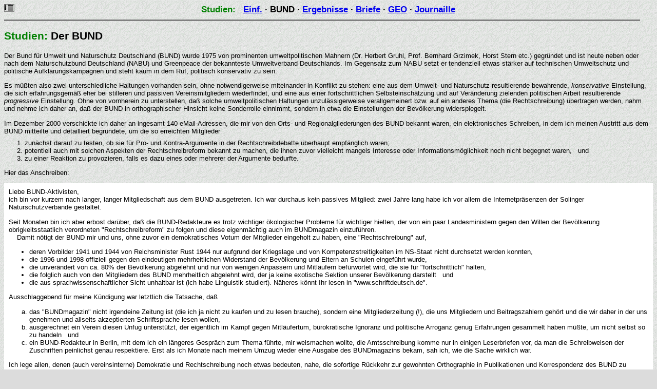

--- FILE ---
content_type: text/html
request_url: http://schriftdeutsch.de/orth-st1.htm
body_size: 11040
content:
<HTML>
<HEAD>
<TITLE>Rechtschreibreform: BUND-Studie</TITLE>
<META Name="AUTHOR" Content="Hans-J&uuml;rgen Martin">
<META Name="KEYWORDS" Content="Bund f&uuml;r Umwelt und Naturschutz Studie Rechtschreibreform Orthographie"> 
<META Name="DESCRIPTION" Content="Undemokratischer Korpsgeist: Bund f&uuml;r Umwelt und Naturschutz: Studie zur Rechtschreibreform - Rundschreiben">
<LINK Rel=stylesheet Type="text/css" Href="ortstyle.css">
</HEAD>

<BODY BGColor="white" Text="black">

<A Href="orthogra.htm" Target="_top"><IMG Src="l_frame2.gif" Title="Zum Frameset &quot;Rechtschreibung &amp; RSR&quot;" Alt="Zum Frameset &quot;Rechtschreibung &amp; RSR&quot;" Width=20 Height=15 Border=0 Align=left></A>

<H3 Align=center Style="margin-right:25;"><FONT Color="green">Studien:</FONT> &nbsp; <A Href="orth-st0.htm">Einf.</A> &middot; BUND &middot; <A Href="orth-st2.htm">Ergebnisse</A> &middot; <A Href="orth-st3.htm">Briefe</A> &middot; <A Href="orth-st4.htm">GEO</A> &middot; <A Href="orth-st5.htm">Journaille</A><HR Noshade Size=3></H3>

<A Name="01"> </A>

<H2><FONT Color="green">Studien:</FONT> Der BUND</H2>

<P>Der Bund f&uuml;r Umwelt und Naturschutz Deutschland (BUND) wurde 1975 von prominenten umweltpolitischen Mahnern (Dr. Herbert Gruhl, Prof. Bernhard Grzimek, Horst Stern etc.) gegr&uuml;ndet und ist heute neben oder nach dem Naturschutzbund Deutschland (NABU) und Greenpeace der bekannteste Umweltverband Deutschlands. Im Gegensatz zum NABU setzt er tendenziell etwas st&auml;rker auf technischen Umweltschutz und politische Aufkl&auml;rungskampagnen und steht kaum in dem Ruf, politisch konservativ zu sein.</P>

<P>Es m&uuml;&szlig;ten also zwei unterschiedliche Haltungen vorhanden sein, ohne notwendigerweise miteinander in Konflikt zu stehen: eine aus dem Umwelt- und Naturschutz resultierende bewahrende, <I>konservative</I> Einstellung, die sich erfahrungsgem&auml;&szlig; eher bei stilleren und passiven Vereinsmitgliedern wiederfindet, und eine aus einer fortschrittlichen Selbsteinsch&auml;tzung und auf Ver&auml;nderung zielenden politischen Arbeit resultierende <I>progressive</I> Einstellung. Ohne von vornherein zu unterstellen, da&szlig; solche umweltpolitischen Haltungen unzul&auml;ssigerweise verallgemeinert bzw. auf ein anderes Thema (die Rechtschreibung) &uuml;bertragen werden, nahm und nehme ich daher an, da&szlig; der BUND in orthographischer Hinsicht keine Sonderrolle einnimmt, sondern in etwa die Einstellungen der Bev&ouml;lkerung widerspiegelt.</P>

<P Style="margin-bottom:0;">Im Dezember 2000 verschickte ich daher an ingesamt 140 eMail-Adressen, die mir von den Orts- und Regionalgliederungen des BUND bekannt waren, ein elektronisches Schreiben, in dem ich meinen Austritt aus dem BUND mitteilte und detailliert begr&uuml;ndete, um die so erreichten Mitglieder</P>
<OL Style="margin-top:8;">
<LI> zun&auml;chst darauf zu testen, ob sie f&uuml;r Pro- und Kontra-Argumente in der Rechtschreibdebatte &uuml;berhaupt empf&auml;nglich waren;</LI>
<LI> potentiell auch mit solchen Aspekten der Rechtschreibreform bekannt zu machen, die ihnen zuvor vielleicht mangels Interesse oder Informationsm&ouml;glichkeit noch nicht begegnet waren, &nbsp; und</LI>
<LI> zu einer Reaktion zu provozieren, falls es dazu eines oder mehrerer der Argumente bedurfte.</LI>
</OL>
<P>Hier das Anschreiben:</P>

<TABLE Width=100% BGColor="white" Border=0 Cellspacing=0 Cellpadding=9><TR>
<TD><P>Liebe BUND-Aktivisten,<BR>
ich bin vor kurzem nach langer, langer Mitgliedschaft aus dem BUND ausgetreten. Ich war durchaus kein passives Mitglied: zwei Jahre lang habe ich vor allem die Internetpr&auml;senzen der Solinger Naturschutzverb&auml;nde gestaltet.</P>

<P>Seit Monaten bin ich aber erbost dar&uuml;ber, da&szlig; die BUND-Redakteure es trotz wichtiger &ouml;kologischer Probleme f&uuml;r wichtiger hielten, der von ein paar Landesministern gegen den Willen der Bev&ouml;lkerung obrigkeitsstaatlich verordneten &quot;Rechtschreibreform&quot; zu folgen und diese eigenm&auml;chtig auch im BUNDmagazin einzuf&uuml;hren.<BR>
&nbsp; &nbsp; Damit n&ouml;tigt der BUND mir und uns, ohne zuvor ein demokratisches Votum der Mitglieder eingeholt zu haben, eine &quot;Rechtschreibung&quot; auf,</P>
<UL>
<LI> deren Vorbilder 1941 und 1944 von Reichsminister Rust 1944 nur aufgrund der 
Kriegslage und von Kompetenzstreitigkeiten im NS-Staat nicht durchsetzt werden 
konnten,</LI>
<LI> die 1996 und 1998 offiziell gegen den eindeutigen mehrheitlichen Widerstand der Bev&ouml;lkerung und Eltern an Schulen eingef&uuml;hrt wurde,</LI>
<LI> die unver&auml;ndert von ca. 80% der Bev&ouml;lkerung abgelehnt und nur von wenigen 
Anpassern und Mitl&auml;ufern bef&uuml;rwortet wird, die sie f&uuml;r &quot;fortschrittlich&quot; halten,</LI>
<LI> die folglich auch von den Mitgliedern des BUND mehrheitlich abgelehnt wird, der ja keine exotische Sektion unserer Bev&ouml;lkerung darstellt &nbsp; und</LI>
<LI> die aus sprachwissenschaftlicher Sicht unhaltbar ist (ich habe Linguistik 
studiert). N&auml;heres k&ouml;nnt Ihr lesen in &quot;www.schriftdeutsch.de&quot;.</LI>
</UL>

<P>Ausschlaggebend f&uuml;r meine K&uuml;ndigung war letztlich die Tatsache, da&szlig; </P>
<OL Type="a">
<LI> das &quot;BUNDmagazin&quot; nicht irgendeine Zeitung ist (die ich ja nicht zu kaufen und zu lesen brauche), sondern eine Mitgliederzeitung (!), die uns Mitgliedern und Beitragszahlern geh&ouml;rt und die wir daher in der uns genehmen und allseits akzeptierten Schriftsprache lesen wollen,</LI>
<LI> ausgerechnet ein Verein diesen Unfug unterst&uuml;tzt, der eigentlich im Kampf gegen Mitl&auml;ufertum, b&uuml;rokratische Ignoranz und politische Arroganz genug Erfahrungen gesammelt haben m&uuml;&szlig;te, um nicht selbst so zu handeln &nbsp; und</LI>
<LI> ein BUND-Redakteur in Berlin, mit dem ich ein l&auml;ngeres Gespr&auml;ch zum Thema f&uuml;hrte, mir weismachen wollte, die Amtsschreibung komme nur in einigen Leserbriefen vor, da man die Schreibweisen der Zuschriften peinlichst genau respektiere. Erst als ich Monate nach meinem Umzug wieder eine Ausgabe des BUNDmagazins bekam, sah ich, wie die Sache wirklich war.</LI>
</OL>

<P>Ich lege allen, denen (auch vereinsinterne) Demokratie und Rechtschreibung noch etwas bedeuten, nahe, die sofortige R&uuml;ckkehr zur gewohnten Orthographie in Publikationen und Korrespondenz des BUND zu verlangen und sie, falls n&ouml;tig, auf dem n&auml;chsten Bundeskongre&szlig; und den kommenden Landeskongressen durchzusetzen.</P>

<P>Warum ich nicht Mitglied geblieben bin und das nicht selbst mache? 1. Da ich als BUND-Mitglied vom Bundesvorstand bzw. der Redaktion nicht gefragt wurde, welche Schreibung ich in meinem eigenen Mitgliedermagazin will, glaube ich nicht mehr, da&szlig; sich jetzt jemand um die Meinung der Mitglieder scheren w&uuml;rde. 2. f&uuml;hre ich schon an anderer Stelle einen solchen Kampf. Im Falle einer Wiedereinf&uuml;hrung der deutschen Rechtschreibung bin ich bereit, dem BUND wieder beizutreten.</P>

<P>Noch ein paar Hinweise zu einen oft geh&ouml;rten Vorwand, mit denen erfahrungsgem&auml;&szlig; versucht wird, Kritik wegzuwischen: Man m&uuml;sse sich an die Schreibung &quot;anpassen&quot;, die in Schulen praktiziert und von den meisten Verlagen gedruckt wird:</P>
<OL>
<LI> Die neue Amts- und Schulschreibung ist mitnichten einfacher zu lernen als die alte Rechtschreibung &#150; anderslautende Behauptungen sind reiner Zweckoptimismus. Sie ist aber auf jeden Fall schwieriger zu lesen (!) als die alte, da sie nun zahlreiche Doppeldeutigkeiten enth&auml;lt, vor allem durch die vermehrte Getrennt- und Zusammenschreibung. Auf das Lesen und Lesenlernen aber kommt es letztlich an &#150; man schreibt ja nicht, um zu schreiben, sondern um gelesen zu werden.</LI>

<LI> Kinder lernen in unseren Schulen nicht nur die neue &quot;Ortho&quot;graphie schreiben, 
sondern ebenso die alte lesen: Die Texte der meisten bekannten deutschen Schriftsteller werden ebenso wie historische Quellen etc. vor allem im Deutsch- und Geschichtsunterricht weiterhin im Original, also unverf&auml;lscht gelesen. Also k&ouml;nnen diese &quot;zweisprachigen&quot; Kinder problemlos auch z.B. das BUNDmagazin lesen.</LI>

<LI> Es gibt keinen Grund f&uuml;r Eltern, sich an ihre Kinder anpassen, vielmehr ist 
es nat&uuml;rlich, da&szlig; sich Kinder die Kulturtechniken ihrer Eltern und ihrer Lebens- 
und Sprachgemeinschaft aneignen.</LI>

<LI> Gegen&uuml;ber der riesigen Mehrheit der erwachsenen Bev&ouml;lkerung, die die herk&ouml;mmliche Schreibung beibehalten will, sind unsere Schulkinder nur eine winzige Minderheit, die aber nicht einmal als solche ins Gewicht f&auml;llt, da sie ja nie gefragt wurde, ob sie die Amtsschreibung will, und dies mangels Vergleichsm&ouml;glichkeit auch nicht entscheiden kann.</LI>

<LI> Da junge Menschen erwiesenerma&szlig;en viel beser lernen als Erwachsene, ist Kindern die R&uuml;ckkehr zur herk&ouml;mmlichen Schreibung eher zuzumuten als Erwachsenen das Lernen der neuen Schreibung, die ein auch f&uuml;r Erwachsene undurchschaubares Sammelsurium von Widerspr&uuml;chlichkeiten und Willk&uuml;rlichkleiten darstellt.</LI>

<LI> Wenn ein paar Minister und Verlage ohne Votum der Bev&ouml;lkerung eigenm&auml;chtig eine andere Schreibung einf&uuml;hren, so besteht f&uuml;r eine demokratische Gemeinschaft kein Grund, sich dem anzupassen &#150; umgekehrt wird ein Schuh draus!</LI>
</OL>

<P>&Uuml;brigens:<BR>
Wer der Meinung ist, da&szlig; es Wichtigeres gebe als die &quot;Rechtschreibreform&quot; (n&auml;mlich &ouml;kologische Probleme), der hat nat&uuml;rlich v&ouml;llig recht: Exakt aus diesem Grunde sollten die verantwortlichen BUND-Redakteure f&uuml;r den von ihnen betriebenen zeitlichen und finanziellen Aufwand bei der Umstellung der Recht- auf Amtsschreibung zur Rechenschaft gezogen werden.<BR>
Eine R&uuml;ckkehr zur deutschen Rechtschreibung w&auml;re hingegen praktisch zum Nulltarif zu haben, da es dabei nicht Neues zu lernen oder anzuschaffen g&auml;be.</P>

<P>Mit freundlichen Gr&uuml;&szlig;en,<BR>
Hans-J&uuml;rgen Martin<BR>
info@zebrafink.de</P></TD>
</TR></TABLE>

<P>Die Absicht, die eingehenden Antworten im Falle einer ausreichenden Anzahl (die die wichtigsten Thesen abdeckt) auszuwerten, machte ich nicht publik. Als Grund f&uuml;r meinen Austritt bereits vor einer m&ouml;glichen Mitgliederbefragung habe ich daher mein fehlendes Vertrauen in die vereinsinterne Demokratie angef&uuml;hrt und keine weiteren Aktivit&auml;ten angek&uuml;ndigt.</P>

<BR>

<HR Noshade>

<TABLE Width=100% Border=0 Cellspacing=0 Cellpadding=0><TR>
<TD Width=15%><A Href="index.htm" Target="_top">Zur Leitseite</A></TD>
<TD Width=25% Align=center>Studien: <A Href="orth-st0.htm">Einf&uuml;hrung</A></TD>
<TD Width=10% Align=center><A Href="#01"><IMG Src="l_arrupg.gif" Title="nach oben" Alt="nach oben" Width=15 Height=11 Border=0></A></TD>
<TD Width=20% Align=center>Studien: <A Href="orth-st2.htm"><B>Ergebnisse</B></A></TD>
<TD Width=20% Align=right><A Href="orth-umf.htm">Umfragen</A></TD>
</TR></TABLE>

</BODY>
</HTML>

--- FILE ---
content_type: text/css
request_url: http://schriftdeutsch.de/ortstyle.css
body_size: 580
content:
/* Style Sheet fuer die Schriftdeutsch-Website */

body { background-color:gainsboro; background-image:url(t_paper1.gif); color:black; }

p,div,h1,h2,h3,h4,ul,ol,li,dl,dt,dd,td,th,address,nobr
      { font-family:Arial,Helvetica,sans-serif; }
blockquote
      { font-family:Times New Roman,Times; }
TT    { font-family:Courier New, Courier; }
     
h1    { font-size:20pt; }
h2    { font-size:16pt; }
h3    { font-size:13pt; }
h5,p,div,ul,ol,li,dl,dd,td,address,nobr
      { font-size:10pt; }
h4,th,dt,blockquote
      { font-size:11pt; }
h6    { font-size:9pt; }